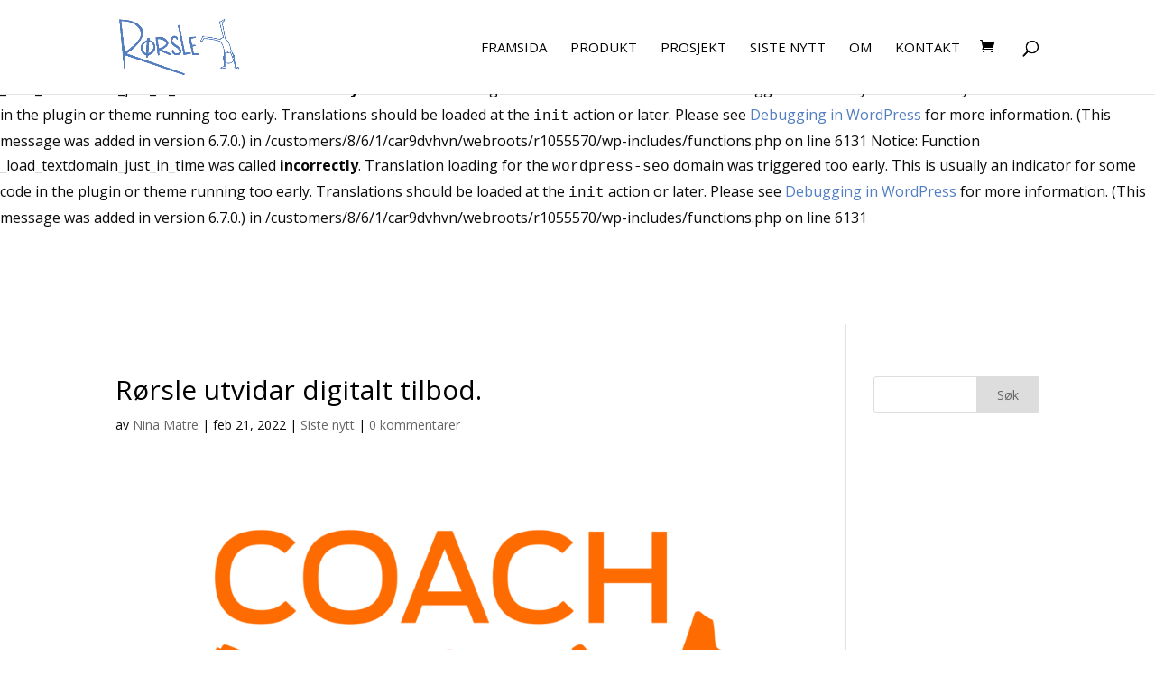

--- FILE ---
content_type: text/css
request_url: https://www.roersle.no/wp-content/themes/lekendelett/style.css?ver=4.7.7
body_size: 209
content:
/* 
 Theme Name:     Lekendelett
 Author:         Rorsle
 Author URI:     https://www.roersle.no
 Template:       Divi
 Version:        1.0
 Description:   A Child Theme built using the elegantmarketplace.com Child theme maker
Developed by Andrew Palmer for Elegant Marketplace www.elegantmarketplace.com Free to use and duplicate as many times as you like
 Wordpress Version: 5.4.4
*/ 


/* ----------- PUT YOUR CUSTOM CSS BELOW THIS LINE -- DO NOT EDIT ABOVE THIS LINE --------------------------- */ 


